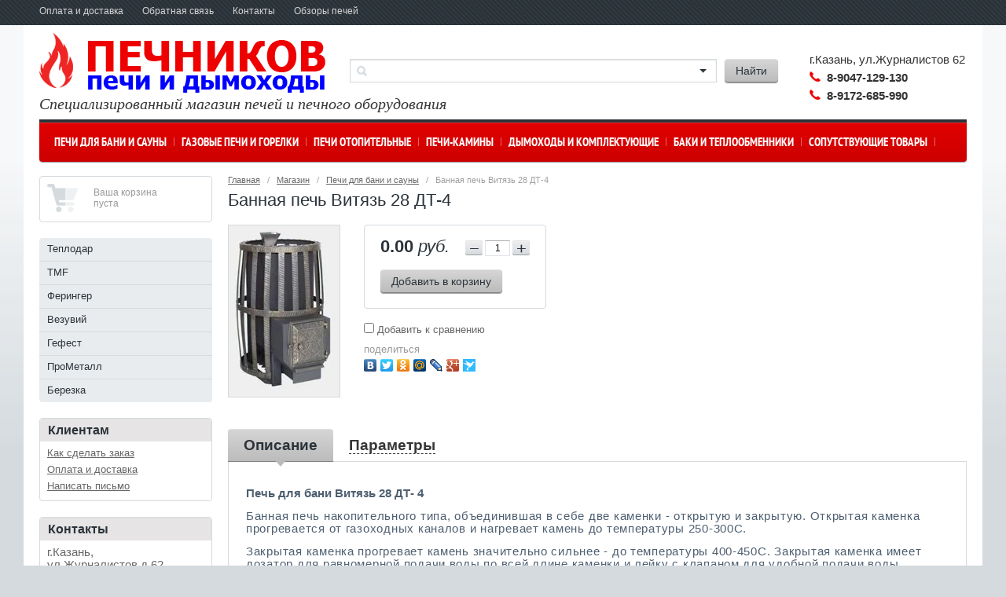

--- FILE ---
content_type: text/html; charset=utf-8
request_url: http://pechnikov-kzn.ru/magazin/product/bannaya-pech-vityaz-28-2
body_size: 11502
content:


<!DOCTYPE html>
<html lang="ru">
<head>
<meta name="robots" content="all"/>
<meta http-equiv="Content-Type" content="text/html; charset=UTF-8">
<!--[if IE]><meta http-equiv="X-UA-Compatible" content="IE=edge,chrome=1"><![endif]-->
<meta name="SKYPE_TOOLBAR" content="SKYPE_TOOLBAR_PARSER_COMPATIBLE" />
<title>Банная печь Витязь 28 ДТ-4</title>
<meta name="description" content="Банная печь Витязь 28 ДТ-4">
<meta name="keywords" content="Банная печь Витязь 28">
<meta name='wmail-verification' content='c1a13620c7238f2e' />
<link rel="stylesheet" href="/t/v526/images/css/styles.less.css">
<link rel="stylesheet" href="/g/css/styles_articles_tpl.css">

            <!-- 46b9544ffa2e5e73c3c971fe2ede35a5 -->
            <script src='/shared/s3/js/lang/ru.js'></script>
            <script src='/shared/s3/js/common.min.js'></script>
        <link rel='stylesheet' type='text/css' href='/shared/s3/css/calendar.css' /><link rel='stylesheet' type='text/css' href='/shared/highslide-4.1.13/highslide.min.css'/>
<script type='text/javascript' src='/shared/highslide-4.1.13/highslide-full.packed.js'></script>
<script type='text/javascript'>
hs.graphicsDir = '/shared/highslide-4.1.13/graphics/';
hs.outlineType = null;
hs.showCredits = false;
hs.lang={cssDirection:'ltr',loadingText:'Загрузка...',loadingTitle:'Кликните чтобы отменить',focusTitle:'Нажмите чтобы перенести вперёд',fullExpandTitle:'Увеличить',fullExpandText:'Полноэкранный',previousText:'Предыдущий',previousTitle:'Назад (стрелка влево)',nextText:'Далее',nextTitle:'Далее (стрелка вправо)',moveTitle:'Передвинуть',moveText:'Передвинуть',closeText:'Закрыть',closeTitle:'Закрыть (Esc)',resizeTitle:'Восстановить размер',playText:'Слайд-шоу',playTitle:'Слайд-шоу (пробел)',pauseText:'Пауза',pauseTitle:'Приостановить слайд-шоу (пробел)',number:'Изображение %1/%2',restoreTitle:'Нажмите чтобы посмотреть картинку, используйте мышь для перетаскивания. Используйте клавиши вперёд и назад'};</script>
<link rel="icon" href="/favicon.ico" type="image/x-icon">

<!--s3_require-->
<link rel="stylesheet" href="/g/basestyle/1.0.1/user/user.css" type="text/css"/>
<link rel="stylesheet" href="/g/basestyle/1.0.1/user/user.blue.css" type="text/css"/>
<script type="text/javascript" src="/g/basestyle/1.0.1/user/user.js" async></script>
<!--/s3_require-->

<link href="/g/shop2/shop2.css" rel="stylesheet" type="text/css" />
<link href="/g/shop2/comments/comments.less.css" rel="stylesheet" type="text/css" />
<link rel="stylesheet" type="text/css" href="/g/shop2/elements.less.css">

	<script type="text/javascript" src="/g/jquery/jquery-1.7.2.min.js" charset="utf-8"></script>


<script type="text/javascript" src="/g/shop2/shop2.packed.js"></script>
<script type="text/javascript" src="/g/printme.js" charset="utf-8"></script>
<script type="text/javascript" src="/g/no_cookies.js" charset="utf-8"></script>
<script type="text/javascript" src="/g/shop2v2/default/js/baron.min.js"></script>
<script type="text/javascript" src="/g/shop2/shop2custom.js" charset="utf-8"></script>
<script type="text/javascript" src="/g/shop2/disable.params.shop2.js" charset="utf-8"></script>
<script type="text/javascript">
	shopClient.uri = '/magazin';
	shopClient.mode = 'product';
        	shop2.apiHash = {"getPromoProducts":"0d658f93b548801f6436b05ac5edb8e1","cartAddItem":"56faf864a469efbb4a325ca0eff1cb33","getSearchMatches":"189e2feed25f98b1b4a2af2918b511f2","getFolderCustomFields":"07250cc22e1e673294ae046785ca2a5e","getProductListItem":"83cb5d22e6b820fa2493250c4527d845","cartRemoveItem":"1528441818c3d8dd6015e78471456cc0","cartUpdate":"e95a2d44836e6789a871775dcc7a477f","cartRemoveCoupon":"fa76559c3b6a5f80f00a92fb28e0e168","cartAddCoupon":"3b06667f0e37b436db6341afb2ebd567","deliveryCalc":"2e60dff18a74309da7ce29266d99472f","printOrder":"d220e8d5125541374b47434f6d8c61ad","cancelOrder":"ceea3fb7f5bdc4bb1156346e4adb8151","cancelOrderNotify":"f8368df629d52bc85fe2e47c0b43e7c7","repeatOrder":"92b0a713e7c7bf77da317f1e654de38a","paymentMethods":"c8cdc179777d76b0db952c0030908a28","compare":"f910b8971868361ddbfaa1669ce634d8"};
</script><link rel="stylesheet" href="/t/v526/images/css/shop.less.css">
<script src="/t/v526/images/js/jquery.mousewheel.js"></script>
<script src="/g/module/megaslider/js/megaslider.jquery.js" charset="utf-8"></script>
<script src="/t/v526/images/js/jcarousellite.min.js"></script>
<script src="/t/v526/images/js/main.js"></script>

<script>
$(function(){
     $.shop2fly();
});
</script>



<script>
$(function(){
     shopPopUp();
});
</script>

<!--[if lt IE 9]>
<script src="/g/libs/html5shiv//html5.js"></script>
<![endif]-->
</head>
<body>
<div id="wrapper">
		<div id="menu-header-wr">
		<div class="background-top"></div>
		<div class="menu-header">
						<ul>
								<li><a href="/oplata-i-dostavka">Оплата и доставка</a></li>
								<li><a href="/obratnaya-svyaz">Обратная связь</a></li>
								<li><a href="/kontakty">Контакты</a></li>
								<li><a href="/news">Обзоры печей</a></li>
							</ul>
					</div>
	</div>
		<div id="wrapper-in">
		<header id="header">
						<div class="block-user">
	<a class="name" href="/users/login"><span>Авторизация</span></a>
	<div class="block-user-open">
		<div class="block-arrow"></div>
				<form method="post" action="/users" id="shop2-login">
			<input type="hidden" name="mode" value="login">
			<label class="login" for="login">
				<span>Логин:</span><br>
				<input type="text" name="login" id="login">
			</label>
			<label class="pass" for="password">
				<span>Пароль:</span><br>
				<input type="password" id="password" name="password">
			</label>
			<div class="reg">
				<a href="/users/register">Регистрация</a>
			</div>
			<div  class="forgot">
				<a href="/users/forgot_password">Забыли пароль?</a>
			</div>
			<input type="submit" class="site-btn" value="Вход">
		<re-captcha data-captcha="recaptcha"
     data-name="captcha"
     data-sitekey="6LddAuIZAAAAAAuuCT_s37EF11beyoreUVbJlVZM"
     data-lang="ru"
     data-rsize="invisible"
     data-type="image"
     data-theme="light"></re-captcha></form>
			</div>
</div>						<div class="company">
								<div class="logo">
					<a href="http://pechnikov-kzn.ru"><img src="/thumb/2/IxvqNJae70f3mH-5BK1Q6Q/365c76/d/logo.png" alt="" /></a>
				                       <div class="slogan">Специализированный магазин печей и печного оборудования</div>  
                                </div>
				                               
							</div>
						<div class="phone">
				<div class="name"></div>
				<div class="body"><div><span style="font-size:11pt;"><span data-mega-font-name="arial" style="font-family:Arial,Helvetica,sans-serif;">г.Казань, ул.Журналистов 62</span></span></div>

<p><span style="font-size:11pt;"><img alt="tel-pic" height="13" src="/thumb/2/kmd9sy9mzTdciGlFsLQokA/r/d/tel-pic.png" style="border-width: 0;" width="14" />&nbsp; <strong>8-9047-129-130</strong><br />
<img alt="tel-pic" height="13" src="/thumb/2/kmd9sy9mzTdciGlFsLQokA/r/d/tel-pic.png" style="border-width: 0;" width="14" />&nbsp; <strong>8-9172-685-990</strong></span></p></div>
			</div>
						<div class="search-container">
				<form action="/search">
					<div class="search-text"><input type="text"></div>
					<input type="submit" class="site-btn" name="search-btn" value="Найти">
				<re-captcha data-captcha="recaptcha"
     data-name="captcha"
     data-sitekey="6LddAuIZAAAAAAuuCT_s37EF11beyoreUVbJlVZM"
     data-lang="ru"
     data-rsize="invisible"
     data-type="image"
     data-theme="light"></re-captcha></form>
				<div class="search-shop">
	<div class="dropdown-search-btn"><span>&nbsp;</span></div>
	<div class="shop-search-name">Поиск по товарам<div class="patch">&nbsp;</div></div>
	<form class="dropdown-search" method="get" name="shop2_search" action="/magazin/search" enctype="multipart/form-data"> 
		<div class="field">
			<label>Цена:</label><br>
			<input type="text" class="from" name="s[price][0]" value="" placeholder="от"><input type="text" class="to" name="s[price][1]" value="" placeholder="до">
		</div>

		<div class="field">
			<label for="s[name]">Название:</label><br>
			<input type="text" id="s[name]" name="s[name]" value="">
		</div>

		
		<div class="field"><label for="s[folder_id]">Выберите категорию:</label><br><select id="s[folder_id]" name="s[folder_id]" onchange="shopClient.Search.getFolderParams(this, '07250cc22e1e673294ae046785ca2a5e', 773971)"><option value="" >Все</option><option value="836413421" > Печи для бани и сауны</option><option value="836413621" >&raquo; Теплодар </option><option value="836413821" >&raquo; TMF</option><option value="73242211" >&raquo; Ферингер</option><option value="111035611" >&raquo; Везувий</option><option value="130312811" >&raquo; Гефест</option><option value="52860902" >&raquo; ПроМеталл</option><option value="195832102" >&raquo; Березка</option><option value="836414221" > Газовые печи и горелки</option><option value="842584621" >&raquo; Газовые печи</option><option value="836414421" >&raquo;&raquo; Теплодар</option><option value="836414621" >&raquo;&raquo; TMF</option><option value="109273011" >&raquo;&raquo; RST ТУЙМАЗЫ</option><option value="842585021" >&raquo; Газовые горелки</option><option value="842585621" >&raquo;&raquo; Теплодар</option><option value="842586021" >&raquo;&raquo; Термофор</option><option value="109274811" >&raquo;&raquo; RST ТУЙМАЗЫ</option><option value="836414821" > Печи отопительные</option><option value="836415021" >&raquo; Теплодар</option><option value="836415221" >&raquo; TMF</option><option value="111040811" >&raquo; Везувий</option><option value="56839502" >&raquo; ПроМеталл</option><option value="836415621" > Печи-камины</option><option value="836415821" >&raquo; Теплодар</option><option value="836416221" >&raquo; Термофор</option><option value="836416421" >&raquo; GUCA</option><option value="836416621" > Дымоходы и комплектующие</option><option value="836416821" >&raquo; Одностенные  дымоходы</option><option value="836419621" >&raquo; Двустенные дымоходы</option><option value="836420021" >&raquo; Комплектующие</option><option value="836420221" > Баки и теплообменники</option><option value="836420421" >&raquo; Баки </option><option value="836420821" >&raquo; Теплообменники</option><option value="836421021" > Сопутствующие товары</option></select></div><div id="shop2_search_custom_fields"></div>
		
		<div class="field"><label for="s[vendor_id]">Производитель:</label><br><select name="s[vendor_id]" id="s[vendor_id]"><option value="">Все</option><option value="100524421" >CRAFT</option><option value="100524021" >FERRUM</option><option value="39462900" >Grill'D</option><option value="29139011" >RST ТУЙМАЗЫ</option><option value="100196821" >TMF</option><option value="39565500" >Березка</option><option value="12857702" >Варвара</option><option value="21981611" >Везувий</option><option value="31947411" >Гефест</option><option value="12857902" >ПроМеталл</option><option value="12856702" >Протопи</option><option value="100197021" >Теплодар</option><option value="21981011" >УМК</option><option value="26103611" >Ферингер</option></select></div>
		<div class="field">
			<label for="s[new]">Новинка:</label><br>
			<select name="s[new]" id="s[new]">
				<option value="">Все</option>
				<option value="0">нет</option>
				<option value="1">да</option>
			</select>
		</div>

		<div class="field">
			<label for="7">Спецпредложение:</label><br>
			<select name="s[special]" id="s[special]">
				<option value="">Все</option>
				<option value="0">нет</option>
				<option value="1">да</option>
			</select>
		</div>

		<div class="field">
			<label for="s[products_per_page]">Результатов на странице:</label><br>
			<select name="s[products_per_page]" id="s[products_per_page]">
			  			  			  			  <option value="5">5</option>
			  			  			  <option value="20">20</option>
			  			  			  <option value="35">35</option>
			  			  			  <option value="50">50</option>
			  			  			  <option value="65">65</option>
			  			  			  <option value="80">80</option>
			  			  			  <option value="95">95</option>
			  			</select>
		</div>

		
		<div class="submit">
			<input type="submit" value="Найти" class="site-btn">
		</div>
	<re-captcha data-captcha="recaptcha"
     data-name="captcha"
     data-sitekey="6LddAuIZAAAAAAuuCT_s37EF11beyoreUVbJlVZM"
     data-lang="ru"
     data-rsize="invisible"
     data-type="image"
     data-theme="light"></re-captcha></form>
</div>          	</div>
			<div class="clear-fix"></div>

		</header><!-- #header-->
					<nav class="menu-top-wrap">
		<ul id="menu-top" class="categories">																								<li><a href="/magazin/folder/pechi-dlya-bani-i-sauny">Печи для бани и сауны</a>
																									<ul>
																									<li><a href="/magazin/folder/teplodar">Теплодар </a>
																										</li>
																												<li><a href="/magazin/folder/termofor">TMF</a>
																										</li>
																												<li><a href="/magazin/folder/feringer">Ферингер</a>
																										</li>
																												<li><a href="/magazin/folder/vezuviy">Везувий</a>
																										</li>
																												<li><a href="/magazin/folder/gefest">Гефест</a>
																										</li>
																												<li><a href="/magazin/folder/prometall">ПроМеталл</a>
																										</li>
																												<li><a href="/magazin/folder/berezka-1">Березка</a>
																										</li>
							</ul>
			</li>
																											<li><a href="/magazin/folder/gazovye-pechi-i-gorelki">Газовые печи и горелки</a>
																									<ul>
																									<li><a href="/magazin/folder/gazovye-pechi">Газовые печи</a>
																									<ul>
																									<li><a href="/magazin/folder/teplodar-1">Теплодар</a>
																										</li>
																												<li><a href="/magazin/folder/termofor-1">TMF</a>
																										</li>
																												<li><a href="/magazin/folder/rst-tuymazy">RST ТУЙМАЗЫ</a>
																										</li>
							</ul>
			</li>
																											<li><a href="/magazin/folder/gazovye-gorelki">Газовые горелки</a>
																									<ul>
																									<li><a href="/magazin/folder/teplodar-4">Теплодар</a>
																										</li>
																												<li><a href="/magazin/folder/termofor-4">Термофор</a>
																										</li>
																												<li><a href="/magazin/folder/rst-tuymazy-1">RST ТУЙМАЗЫ</a>
																										</li>
							</ul>
			</li>
						</ul>
			</li>
																											<li><a href="/magazin/folder/pechi-otopitelnye">Печи отопительные</a>
																									<ul>
																									<li><a href="/magazin/folder/teplodar-2">Теплодар</a>
																										</li>
																												<li><a href="/magazin/folder/termofor-2">TMF</a>
																										</li>
																												<li><a href="/magazin/folder/vezuviy-1">Везувий</a>
																										</li>
																												<li><a href="/magazin/folder/prometall-1">ПроМеталл</a>
																										</li>
							</ul>
			</li>
																											<li><a href="/magazin/folder/pechi-kaminy">Печи-камины</a>
																									<ul>
																									<li><a href="/magazin/folder/teplodar-3">Теплодар</a>
																										</li>
																												<li><a href="/magazin/folder/termofor-3">Термофор</a>
																										</li>
																												<li><a href="/magazin/folder/guca">GUCA</a>
																										</li>
							</ul>
			</li>
																											<li><a href="/magazin/folder/dymohody-i-komplektuyuschie">Дымоходы и комплектующие</a>
																									<ul>
																									<li><a href="/magazin/folder/odnostennye-d115h200">Одностенные  дымоходы</a>
																										</li>
																												<li><a href="/magazin/folder/dvustennye-d115h200">Двустенные дымоходы</a>
																										</li>
																												<li><a href="/magazin/folder/komplektuyuschie">Комплектующие</a>
																										</li>
							</ul>
			</li>
																											<li><a href="/magazin/folder/baki-i-teploobmenniki">Баки и теплообменники</a>
																									<ul>
																									<li><a href="/magazin/folder/baki-samovarnogo-tipa">Баки </a>
																										</li>
																												<li><a href="/magazin/folder/teploobmenniki">Теплообменники</a>
																										</li>
							</ul>
			</li>
																											<li><a href="/magazin/folder/soputstvuyuschie-tovary">Сопутствующие товары</a>
																			</li>
		</ul>
			</nav>
				<div id="middle" class="side-left">
			<div id="container">
				<div id="content">
    									
<div class="site-path" data-url="/magazin"><a href="/">Главная</a>   /   <a href="/magazin">Магазин</a>   /   <a href="/magazin/folder/pechi-dlya-bani-i-sauny">Печи для бани и сауны</a>   /   Банная печь Витязь 28 ДТ-4</div>					<h1 class="page-name">Банная печь Витязь 28 ДТ-4</h1>


<script type="text/javascript">
    if ( typeof jQuery == "undefined") {
        document.write('<' + 'script type="text/javascript" charset="utf-8" ' + 'src="/shared/s3/js/jquery-1.7.2.min.js"' + '><' + '/script>');
    }
</script>



<script type="text/javascript">
//<![CDATA[
    shop2.product.init({
    'refs'    : {"1872838302":{"massa_pechi_kg":{"184685702":["2432033502"]},"ob_em_parilnogo_pomescheniya_kub":{"83098611":["2432033502"]},"diametr_dymohoda_mm":{"906601021":["2432033502"]},"gabaritnye_razmery_pechi_vhshhg_":{"184685902":["2432033502"]},"vnutrennyaya_kamenka":{"819805221":["2432033502"]}}},
    'apiHash' : {"getPromoProducts":"0d658f93b548801f6436b05ac5edb8e1","cartAddItem":"56faf864a469efbb4a325ca0eff1cb33","getSearchMatches":"189e2feed25f98b1b4a2af2918b511f2","getFolderCustomFields":"07250cc22e1e673294ae046785ca2a5e","getProductListItem":"83cb5d22e6b820fa2493250c4527d845","cartRemoveItem":"1528441818c3d8dd6015e78471456cc0","cartUpdate":"e95a2d44836e6789a871775dcc7a477f","cartRemoveCoupon":"fa76559c3b6a5f80f00a92fb28e0e168","cartAddCoupon":"3b06667f0e37b436db6341afb2ebd567","deliveryCalc":"2e60dff18a74309da7ce29266d99472f","printOrder":"d220e8d5125541374b47434f6d8c61ad","cancelOrder":"ceea3fb7f5bdc4bb1156346e4adb8151","cancelOrderNotify":"f8368df629d52bc85fe2e47c0b43e7c7","repeatOrder":"92b0a713e7c7bf77da317f1e654de38a","paymentMethods":"c8cdc179777d76b0db952c0030908a28","compare":"f910b8971868361ddbfaa1669ce634d8"},
    'verId'   : 773971
});
// ]]>
</script>


   
        
                                                     
                
<form class="shop-product shop2-product-item" method="post" action="/magazin?mode=cart&action=add" accept-charset="utf-8" onsubmit="shopClient.addItem(this, '56faf864a469efbb4a325ca0eff1cb33', '773971', this.kind_id.value, this.amount.value, this.elements.submit, 'shop2-cart-preview'); return false;">
    <input type="hidden" name="kind_id" value="2432033502"/>
    <input type="hidden" name="product_id" value="1872838302"/>
    <input type="hidden" name="meta" value='{&quot;massa_pechi_kg&quot;:&quot;184685702&quot;,&quot;ob_em_parilnogo_pomescheniya_kub&quot;:&quot;83098611&quot;,&quot;diametr_dymohoda_mm&quot;:&quot;906601021&quot;,&quot;gabaritnye_razmery_pechi_vhshhg_&quot;:&quot;184685902&quot;,&quot;vnutrennyaya_kamenka&quot;:&quot;819805221&quot;}'/>
    <div class="product-left">
        <div class="product-pic" style="line-height:218px;">
                        <a href="/d/vityaz_28_dt_4.jpg" class="highslide" onclick="return hs.expand(this, {slideshowGroup: 'product'})">
                <img id="shop2-product-image" src="/thumb/2/A7rl9FYHg3tUQnzRHrej3g/218r218/d/vityaz_28_dt_4.jpg" alt="Банная печь Витязь 28 ДТ-4" border="0">
            </a>
                                </div>
    </div>

    
        <script type="text/javascript">
            hs.align = 'center';
            hs.transitions = ['expand', 'crossfade'];
            hs.outlineType = 'rounded-white';
            hs.fadeInOut = true;
            hs.dimmingOpacity = 0.75; 

            hs.addSlideshow({
                slideshowGroup: 'product',
                interval: 5000,
                repeat: false,
                useControls: true,
                fixedControls: 'fit',
                overlayOptions: {
                    opacity: .75,
                    position: 'bottom center',
                    hideOnMouseOut: true
                }
            });
        </script>
    


    <div class="product-right">
        <div class="form-add">
            <div class="form-add-in">
                <div class="product-price">
                                      <div class="price-current"><strong>0.00</strong><span> руб.</span></div>
                </div>
                <div class="product-amount">
                    <span class="amount-minus p-minus">&minus;</span><input type="text" name="amount" maxlength="3" value="1"><span class="amount-plus p-plus">&plus;</span>
                </div>
            </div>
          <input type="submit" class="site-btn" name="submit" value="Добавить в корзину">

        </div>


			<div class="product-compare">
			<label>
				<input type="checkbox" value="2432033502"/>
				Добавить к сравнению
			</label>
		</div>
		

            <script type="text/javascript" charset="utf-8" src="http://yandex.st/share/share.js"></script>
            <div class="yashare">
                <div class="yashare-header">поделиться</div>
                <div class="yashare-auto-init" data-yashareL10n="ru" data-yashareType="none" data-yashareQuickServices="yaru,vkontakte,facebook,twitter,odnoklassniki,moimir,lj,friendfeed,moikrug,gplus,surfingbird"></div>
            </div>
            
    </div>
<re-captcha data-captcha="recaptcha"
     data-name="captcha"
     data-sitekey="6LddAuIZAAAAAAuuCT_s37EF11beyoreUVbJlVZM"
     data-lang="ru"
     data-rsize="invisible"
     data-type="image"
     data-theme="light"></re-captcha></form>


<div class="shop2-product-data">
    <ul class="shop2-product-tabs">
                    <li>
                <a href="#tabs-1"><span>Описание</span></a>
            </li>
        
                    <li>
                <a href="#tabs-2"><span>Параметры</span></a>
            </li>
        
        
                    </ul>


<div class="shop2-product-desc">
<div class="desc-area" id="tabs-1"><p><span style="font-size:11pt;"><span style="color:#4e5f70;"><strong><span data-mega-font-name="arial" style="font-family:Arial,Helvetica,sans-serif;">Печь для бани Витязь 28 ДТ- 4</span></strong></span></span></p>

<p><span style="font-size:11pt;"><span style="color:#4e5f70;"><span data-mega-font-name="arial" style="font-family:Arial,Helvetica,sans-serif;"><span style="line-height:107%"><span style="letter-spacing:.55pt">Банная печь накопительного типа, объединившая в себе две каменки - открытую и закрытую. Открытая каменка прогревается от газоходных каналов и нагревает камень до температуры 250-300С. </span></span></span></span></span></p>

<p><span style="font-size:11pt;"><span style="color:#4e5f70;"><span data-mega-font-name="arial" style="font-family:Arial,Helvetica,sans-serif;"><span style="line-height:107%"><span style="letter-spacing:.55pt">Закрытая каменка прогревает камень значительно сильнее - до температуры 400-450С. Закрытая каменка имеет дозатор для равномерной подачи воды по всей длине каменки и лейку с клапаном для удобной подачи воды непосредственно в закрытую каменку. Подача воды в закрытую каменку через систему дозатора более эффективна, так как в этом случае происходит более сильный перегрев пара, он проходит через всю каменку и выходит через специальные отверстия, расположенные на противоположной стороне печи.Поддавать в закрытую каменку так же можно через дверку, расположенную сзади корпуса печи.</span></span></span></span></span></p>

<p><span style="font-size:11pt;"><span style="color:#4e5f70;"><span data-mega-font-name="arial" style="font-family:Arial,Helvetica,sans-serif;"><span style="line-height:107%"><span style="letter-spacing:.55pt">Топка печи изготовлена из стали повышенной прочности марки 09Г2С (ГОСТ 19281-2014) толщиной 6-8 мм, которая значительно увеличивает срок службы печи.</span></span></span></span></span></p>

<p><span style="font-size:11pt;"><span style="color:#4e5f70;"><span data-mega-font-name="arial" style="font-family:Arial,Helvetica,sans-serif;">Время нагрева парильного помещения до 100 градусов 60-90 минут.</span></span></span></p><div class="clear-fix"></div></div><div class="desc-area shop2-product-item-params" id="tabs-2"><table class="shop2-product-params-list" border="0" cellspacing="0" cellpadding="0"><tr class="even"><th>Масса&nbsp;печи,&nbsp;кг&nbsp;&nbsp;</th><td>160</td></tr><tr class="add"><th>Объем&nbsp;парильного&nbsp;помещения,&nbsp;куб.м</th><td>до 35</td></tr><tr class="even"><th>Диаметр&nbsp;дымохода,&nbsp;мм</th><td>150</td></tr><tr class="add"><th>Габаритные&nbsp;размеры&nbsp;печи&nbsp;(ВхШхГ),&nbsp;мм&nbsp;&nbsp;&nbsp;</th><td>1050х650х920</td></tr><tr class="even"><th>Внутренняя&nbsp;каменка</th><td>да</td></tr></table><div class="clear-fix"></div></div>
</div>
</div><div class="shop-tags">
  <span>теги</span>:
    		<a href="/magazin/tag/bannaya-pech-pech-vityaz-berezka">банная печь печь витязь березка</a>	</div>


<br />
<a rel="nofollow" class="site-btn" href="javascript:history.go(-1)"><span>Назад</span></a>

     <div class="vendors-wrap">
      <div class="vendors-title">Наши производители</div>
      <ul class="vendors_shared">
               <li><a href="/magazin/vendor/craft" alt=""/><img src="/thumb/2/7ebtY5Zr0jzeBWD7pkx95Q/80r80/d/%D0%BB%D0%BE%D0%B3%D0%BE6.png" alt=""/>CRAFT</a></li>
               <li><a href="/magazin/vendor/ferrum" alt=""/><img src="/thumb/2/BMECyNZp8_tPewY2y8uB8A/80r80/d/%D0%BB%D0%BE%D0%B3%D0%BE5.png" alt=""/>FERRUM</a></li>
               <li><a href="/magazin/vendor/grilld" alt=""/><img src="/thumb/2/OWylM9UiK9Dq-IkqK1L8Fw/80r80/d/grild_proizv.png" alt=""/>Grill'D</a></li>
               <li><a href="/magazin/vendor/rst-tuymazy-1" alt=""/><img src="/thumb/2/xZ9Y1WnW94XBjsnJYqrfRg/80r80/d/i.jpg" alt=""/>RST ТУЙМАЗЫ</a></li>
               <li><a href="/magazin/vendor/100196821" alt=""/><img src="/thumb/2/yD3LSM0AkRSJywdtQOL7UQ/80r80/d/tmf.png" alt=""/>TMF</a></li>
               <li><a href="/magazin/vendor/berezka" alt=""/><img src="/thumb/2/kgN1TvYUL_ussiqSzSwSgQ/80r80/d/berezka.png" alt=""/>Березка</a></li>
               <li><a href="/magazin/vendor/varvara" alt=""/><img src="/thumb/2/t584EihuhfOKew8bUKkFiw/80r80/d/log_varvara.png" alt=""/>Варвара</a></li>
               <li><a href="/magazin/vendor/vezuviy" alt=""/><img src="/thumb/2/26Bt8yK0fC1m-p4pLDn2HA/80r80/d/%D0%B2%D0%B5%D0%B7%D1%83%D0%B2%D0%B8%D0%B9_1.jpg" alt=""/>Везувий</a></li>
               <li><a href="/magazin/vendor/gefest" alt=""/><img src="/thumb/2/FvfysMWpxHLhpH4-YfLr3g/80r80/d/log_gefest.png" alt=""/>Гефест</a></li>
               <li><a href="/magazin/vendor/prometall" alt=""/><img src="/thumb/2/eZ0oK60LXamXk8Hj3I2XPg/80r80/d/log_prometall.jpg" alt=""/>ПроМеталл</a></li>
               <li><a href="/magazin/vendor/protopi" alt=""/><img src="/thumb/2/SJiPqGCqzdiEN-sedbjGhQ/80r80/d/log_protopi.png" alt=""/>Протопи</a></li>
               <li><a href="/magazin/vendor/100197021" alt=""/><img src="/thumb/2/YhNwhWPKbQdM4e6jjyNCEQ/80r80/d/0000030356__4qsp9RSz.gif" alt=""/>Теплодар</a></li>
               <li><a href="/magazin/vendor/umk" alt=""/><img src="/thumb/2/4xlj8NcWN0mLnizOxfhdFw/80r80/d/%D0%A3%D0%9C%D0%9A.jpg" alt=""/>УМК</a></li>
               <li><a href="/magazin/vendor/feringer" alt=""/><img src="/thumb/2/s_51B7QK9Twh0uhsnupWXg/80r80/d/logo_square_250_1.png" alt=""/>Ферингер</a></li>
            <div class="clear-float"></div>
      </ul>
      </div>    
    
</div><!-- #content-->
			</div><!-- #container-->
			<aside id="side-left">
				   
<div id="shop2-cart-preview" class="basket-emty">
  <div class="total"><a href="/magazin/cart">Ваша корзина:</a> <span id="cart_total_amount">0</span></div>
  <div class="amount"><strong><span id="cart_total">0.00</span></strong>&nbsp;руб.</div>
  <div class="empty">Ваша корзина пуста</div>
</div>                <ul class="categories-sublvl"><li><a href="/magazin/folder/teplodar" >Теплодар </a></li><li><a href="/magazin/folder/termofor" >TMF</a></li><li><a href="/magazin/folder/feringer" >Ферингер</a></li><li><a href="/magazin/folder/vezuviy" >Везувий</a></li><li><a href="/magazin/folder/gefest" >Гефест</a></li><li><a href="/magazin/folder/prometall" >ПроМеталл</a></li><li class="opened active"><a href="/magazin/folder/berezka-1" >Березка</a></li></ul>                
												<div class="menu-left">
					<div class="name">Клиентам</div>
					<ul><li><a href="/kak-sdelat-zakaz" >Как сделать заказ</a></li><li><a href="/oplata-i-dostavka-1" >Оплата и доставка</a></li><li><a href="/napisat-pismo" >Написать письмо</a></li></ul>				</div>
				
								<div class="block-contacts">
                    <div class="name">Контакты</div>					<div class="body">
                      <div class="text"><p><span style="font-size: 11pt;">г.Казань, ул.Журналистов&nbsp;д.62&nbsp; </span></p>

<p><span style="font-size: 11pt;">ТЦ&nbsp;&quot;Уницентр&quot; </span><strong style="font-size: 11pt;">магазин&nbsp;</strong><span style="font-size: 11pt;">ПЕЧНИКОВ</span></p>

<table border="0" style="width: 192px; height: 31px;">
	<tbody>
		<tr>
			<td><strong>&nbsp;&nbsp;<img alt="tel-pic2" height="21" src="/thumb/2/pp77qrzrQfKO9sTLxntVJw/r/d/tel-pic2.png" style="border-width: 0;" width="22" />&nbsp;</strong></td>
			<td>
			<p><strong>8 (917) 268-59-90<br />
			8 (904) 712-91-30</strong></p>
			</td>
		</tr>
	</tbody>
</table></div>											</div>
				</div>
				
			<script type="text/javascript" src="/g/templates/solutions/all/form/gr-form.js"></script>                            
                            <style type="text/css">
                              .gr-form {
                                margin:20px 0;
                              }
                            </style>

							</aside><!-- #side-left -->
		</div><!-- #middle-->
				<div class="nav-bot">
			<ul>																																<li><div class="name"><a href="/magazin/folder/pechi-dlya-bani-i-sauny">Печи для бани и сауны</a></div>
																																<ul>
																																	<li><a href="/magazin/folder/teplodar">Теплодар </a>
																																	</li>
																																					<li><a href="/magazin/folder/termofor">TMF</a>
																																	</li>
																																					<li><a href="/magazin/folder/feringer">Ферингер</a>
																																	</li>
																																					<li><a href="/magazin/folder/vezuviy">Везувий</a>
																																	</li>
																																					<li><a href="/magazin/folder/gefest">Гефест</a>
																																	</li>
																																					<li><a href="/magazin/folder/prometall">ПроМеталл</a>
																																	</li>
																																					<li><a href="/magazin/folder/berezka-1">Березка</a>
																																	</li>
									</ul>
				</li>
																																				<li><div class="name"><a href="/magazin/folder/gazovye-pechi-i-gorelki">Газовые печи и горелки</a></div>
																																<ul>
																																	<li><a href="/magazin/folder/gazovye-pechi">Газовые печи</a>
																																<ul>
																																	<li><a href="/magazin/folder/teplodar-1">Теплодар</a>
																																	</li>
																																					<li><a href="/magazin/folder/termofor-1">TMF</a>
																																	</li>
																																					<li><a href="/magazin/folder/rst-tuymazy">RST ТУЙМАЗЫ</a>
																																	</li>
									</ul>
				</li>
																																				<li><a href="/magazin/folder/gazovye-gorelki">Газовые горелки</a>
																																<ul>
																																	<li><a href="/magazin/folder/teplodar-4">Теплодар</a>
																																	</li>
																																					<li><a href="/magazin/folder/termofor-4">Термофор</a>
																																	</li>
																																					<li><a href="/magazin/folder/rst-tuymazy-1">RST ТУЙМАЗЫ</a>
																																	</li>
									</ul>
				</li>
								</ul>
				</li>
																																				<li><div class="name"><a href="/magazin/folder/pechi-otopitelnye">Печи отопительные</a></div>
																																<ul>
																																	<li><a href="/magazin/folder/teplodar-2">Теплодар</a>
																																	</li>
																																					<li><a href="/magazin/folder/termofor-2">TMF</a>
																																	</li>
																																					<li><a href="/magazin/folder/vezuviy-1">Везувий</a>
																																	</li>
																																					<li><a href="/magazin/folder/prometall-1">ПроМеталл</a>
																																	</li>
									</ul>
				</li>
																																				<li><div class="name"><a href="/magazin/folder/pechi-kaminy">Печи-камины</a></div>
																																<ul>
																																	<li><a href="/magazin/folder/teplodar-3">Теплодар</a>
																																	</li>
																																					<li><a href="/magazin/folder/termofor-3">Термофор</a>
																																	</li>
																																					<li><a href="/magazin/folder/guca">GUCA</a>
																																	</li>
									</ul>
				</li>
																																				<li><div class="name"><a href="/magazin/folder/dymohody-i-komplektuyuschie">Дымоходы и комплектующие</a></div>
																																<ul>
																																	<li><a href="/magazin/folder/odnostennye-d115h200">Одностенные  дымоходы</a>
																																	</li>
																																					<li><a href="/magazin/folder/dvustennye-d115h200">Двустенные дымоходы</a>
																																	</li>
																																					<li><a href="/magazin/folder/komplektuyuschie">Комплектующие</a>
																																	</li>
									</ul>
				</li>
																																				<li><div class="name"><a href="/magazin/folder/baki-i-teploobmenniki">Баки и теплообменники</a></div>
																																<ul>
																																	<li><a href="/magazin/folder/baki-samovarnogo-tipa">Баки </a>
																																	</li>
																																					<li><a href="/magazin/folder/teploobmenniki">Теплообменники</a>
																																	</li>
									</ul>
				</li>
																																				<li><div class="name"><a href="/magazin/folder/soputstvuyuschie-tovary">Сопутствующие товары</a></div>
																								</li>
			</ul>
					</div>
			</div>
	<div class="clear-footer"></div>
</div><!-- #wrapper -->
<div class="footer-wrapper">
	<footer id="footer">
		<div class="site-name">
									Copyright &copy; 2014 - 2026<br/>
		</div>
		<div class="site-copiryght"><span style='font-size:14px;' class='copyright'><!--noindex--><span style="text-decoration:underline; cursor: pointer;" onclick="javascript:window.open('https://megagr'+'oup.ru/?utm_referrer='+location.hostname)" class="copyright">Создание сайтов</span> в студии Мегагрупп<!--/noindex--></span></div>
				<div class="site-counters">
			
<!--__INFO2026-01-21 00:38:37INFO__-->

		</div>
			</footer><!-- #footer -->
</div>
<!--764-->

<!-- assets.bottom -->
<!-- </noscript></script></style> -->
<script src="/my/s3/js/site.min.js?1768978399" ></script>
<script src="/my/s3/js/site/defender.min.js?1768978399" ></script>
<script src="https://cp.onicon.ru/loader/5412b68d72d22c8f29000025.js" data-auto async></script>
<script >/*<![CDATA[*/
var megacounter_key="098328caca61a9ca2f59bee3193eef00";
(function(d){
    var s = d.createElement("script");
    s.src = "//counter.megagroup.ru/loader.js?"+new Date().getTime();
    s.async = true;
    d.getElementsByTagName("head")[0].appendChild(s);
})(document);
/*]]>*/</script>
<script >/*<![CDATA[*/
$ite.start({"sid":770608,"vid":773971,"aid":871279,"stid":4,"cp":21,"active":true,"domain":"pechnikov-kzn.ru","lang":"ru","trusted":false,"debug":false,"captcha":3});
/*]]>*/</script>
<!-- /assets.bottom -->
</body>
</html>

--- FILE ---
content_type: text/css
request_url: http://pechnikov-kzn.ru/t/v526/images/css/shop.less.css
body_size: 6087
content:
@charset "utf-8";
.hide { display:none; }
.show { display:block; }
.invisible { visibility:hidden; }
.visible { visibility:visible; }
.reset-indents {
  padding:0;
  margin:0;
}
.reset-font {
  line-height:0;
  font-size:0;
}
.reset-border {
  border:none;
  outline:none;
}
.wrap {
  text-wrap:wrap;
  white-space:-moz-pre-wrap;
  white-space:pre-wrap;
  word-wrap:break-word;
}
.pie { behavior:url(/g/libs/pie/20b1/pie.htc); }
.pie-fix { position:relative; }
.clear-list {
  margin:0;
  padding:0;
  list-style:none;
}
.clear-fix:before, .clear-fix:after {
  display:table;
  line-height:0;
  font-size:0;
  content:"";
}
.clear-fix:after { clear:both; }
.thumb, .YMaps, .ymaps-map { color:#000; }
.table0, .table1, .table2 { border-collapse:collapse; }
.table0 td, .table1 td, .table2 td { padding:0.5em; }
.table1, .table2 { border:1px solid #afafaf; }
.table1 td, .table1 th, .table2 td, .table2 th { border:1px solid #afafaf; }
.table2 th {
  padding:0.5em;
  color:#fff;
  background:#f00;
}
.site-btn {
  font-size:14px;
  color:#fff;
  -moz-background-clip:padding-box;
  -webkit-background-clip:padding-box;
  background-clip:padding-box;
  -khtml-border-radius:4px;
  -webkit-border-radius:4px;
  -moz-border-radius:4px;
  border-radius:4px;
  -webkit-box-shadow:0 1px 1px rgba(0,0,0,.4), inset 0 -1px 0 rgba(0,0,0,.3), inset 0 1px 0 rgba(255,255,255,.3);
  -moz-box-shadow:0 1px 1px rgba(0,0,0,.4), inset 0 -1px 0 rgba(0,0,0,.3), inset 0 1px 0 rgba(255,255,255,.3);
  box-shadow:0 1px 1px rgba(0,0,0,.4), inset 0 -1px 0 rgba(0,0,0,.3), inset 0 1px 0 rgba(255,255,255,.3);
  background-image:-webkit-gradient(linear,left top, left bottom,color-stop(-140%,#fffbfb),color-stop(100%,#bbbbbb));
  background-image:-o-linear-gradient(top,#fffbfb -140%,#bbbbbb 100%);
  background-image:-moz-linear-gradient(top,#fffbfb -140%,#bbbbbb 100%);
  background-image:-webkit-linear-gradient(top,#fffbfb -140%,#bbbbbb 100%);
  background-image:-ms-linear-gradient(top,#fffbfb -140%,#bbbbbb 100%);
  background-image:linear-gradient(to bottom,#fffbfb -140%,#bbbbbb 100%);
  -pie-background:linear-gradient(to bottom,#fffbfb -140%,#bbbbbb 100%);
  behavior:url(/g/libs/pie/20b1/pie.htc);
  position:relative;
}
.site-btn:hover {
  background-image:-webkit-gradient(linear,left top, left bottom,color-stop(-140%,#ffeded),color-stop(100%,#cfcfcf));
  background-image:-o-linear-gradient(top,#ffeded -140%,#cfcfcf 100%);
  background-image:-moz-linear-gradient(top,#ffeded -140%,#cfcfcf 100%);
  background-image:-webkit-linear-gradient(top,#ffeded -140%,#cfcfcf 100%);
  background-image:-ms-linear-gradient(top,#ffeded -140%,#cfcfcf 100%);
  background-image:linear-gradient(to bottom,#ffeded -140%,#cfcfcf 100%);
  -pie-background:linear-gradient(to bottom,#ffeded -140%,#cfcfcf 100%);
  -webkit-box-shadow:inset 0 -1px 0 rgba(0,0,0,.3), inset 0 1px 0 rgba(255,255,255,.3);
  -moz-box-shadow:inset 0 -1px 0 rgba(0,0,0,.3), inset 0 1px 0 rgba(255,255,255,.3);
  box-shadow:inset 0 -1px 0 rgba(0,0,0,.3), inset 0 1px 0 rgba(255,255,255,.3);
}
.site-btn:active {
  background-image:-webkit-gradient(linear,left bottom, left top,color-stop(-140%,#ffeded),color-stop(100%,#bbbbbb));
  background-image:-o-linear-gradient(bottom,#ffeded -140%,#bbbbbb 100%);
  background-image:-moz-linear-gradient(bottom,#ffeded -140%,#bbbbbb 100%);
  background-image:-webkit-linear-gradient(bottom,#ffeded -140%,#bbbbbb 100%);
  background-image:-ms-linear-gradient(bottom,#ffeded -140%,#bbbbbb 100%);
  background-image:linear-gradient(to top,#ffeded -140%,#bbbbbb 100%);
  -pie-background:linear-gradient(to top,#ffeded -140%,#bbbbbb 100%);
  -webkit-box-shadow:inset 0 2px 3px rgba(0,0,0,.3);
  -moz-box-shadow:inset 0 2px 3px rgba(0,0,0,.3);
  box-shadow:inset 0 2px 3px rgba(0,0,0,.3);
}
.site-btn.pie_active {
  background-image:-webkit-gradient(linear,left bottom, left top,color-stop(-140%,#ffeded),color-stop(100%,#bbbbbb));
  background-image:-o-linear-gradient(bottom,#ffeded -140%,#bbbbbb 100%);
  background-image:-moz-linear-gradient(bottom,#ffeded -140%,#bbbbbb 100%);
  background-image:-webkit-linear-gradient(bottom,#ffeded -140%,#bbbbbb 100%);
  background-image:-ms-linear-gradient(bottom,#ffeded -140%,#bbbbbb 100%);
  background-image:linear-gradient(to top,#ffeded -140%,#bbbbbb 100%);
  -pie-background:linear-gradient(to top,#ffeded -140%,#bbbbbb 100%);
  -webkit-box-shadow:inset 0 2px 3px rgba(0,0,0,.3);
  -moz-box-shadow:inset 0 2px 3px rgba(0,0,0,.3);
  box-shadow:inset 0 2px 3px rgba(0,0,0,.3);
}
.site-btn::-moz-focus-inner {
  margin:0;
  padding:0;
}
.site-btn[disabled="disabled"] {
  cursor:default;
  -webkit-box-shadow:none;
  -moz-box-shadow:none;
  box-shadow:none;
  background-image:none;
  -pie-background:none;
  background-color:#d4dade;
}
button.site-btn, input.site-btn {
  padding:0 14px;
  min-height:30px;
  border:none;
  outline:none;
}
a.site-btn {
  padding:6px 10px 7px;
  text-decoration:none;
  vertical-align:top;
  display:inline-block;
}
a.site-btn:active { padding:7px 10px 6px; }
.shop-btn {
  font-size:14px;
  color:#fff;
  -moz-background-clip:padding-box;
  -webkit-background-clip:padding-box;
  background-clip:padding-box;
  -khtml-border-radius:4px;
  -webkit-border-radius:4px;
  -moz-border-radius:4px;
  border-radius:4px;
  -webkit-box-shadow:0 1px 1px rgba(0,0,0,.4);
  -moz-box-shadow:0 1px 1px rgba(0,0,0,.4);
  box-shadow:0 1px 1px rgba(0,0,0,.4);
  background-image:-webkit-gradient(linear,left top, left bottom,color-stop(-140%,#6c6c6c),color-stop(100%,#525252));
  background-image:-o-linear-gradient(top,#6c6c6c -140%,#525252 100%);
  background-image:-moz-linear-gradient(top,#6c6c6c -140%,#525252 100%);
  background-image:-webkit-linear-gradient(top,#6c6c6c -140%,#525252 100%);
  background-image:-ms-linear-gradient(top,#6c6c6c -140%,#525252 100%);
  background-image:linear-gradient(to bottom,#6c6c6c -140%,#525252 100%);
  -pie-background:linear-gradient(to bottom,#6c6c6c -140%,#525252 100%);
  behavior:url(/g/libs/pie/20b1/pie.htc);
  position:relative;
}
.shop-btn:hover {
  background-image:-webkit-gradient(linear,left top, left bottom,color-stop(0%,#949494),color-stop(100%,#696969));
  background-image:-o-linear-gradient(top,#949494 0%,#696969 100%);
  background-image:-moz-linear-gradient(top,#949494 0%,#696969 100%);
  background-image:-webkit-linear-gradient(top,#949494 0%,#696969 100%);
  background-image:-ms-linear-gradient(top,#949494 0%,#696969 100%);
  background-image:linear-gradient(to bottom,#949494 0%,#696969 100%);
  -pie-background:linear-gradient(to bottom,#949494 0%,#696969 100%);
  -webkit-box-shadow:none;
  -moz-box-shadow:none;
  box-shadow:none;
}
.shop-btn:active {
  background-image:-webkit-gradient(linear,left bottom, left top,color-stop(0%,#6c6c6c),color-stop(100%,#525252));
  background-image:-o-linear-gradient(bottom,#6c6c6c 0%,#525252 100%);
  background-image:-moz-linear-gradient(bottom,#6c6c6c 0%,#525252 100%);
  background-image:-webkit-linear-gradient(bottom,#6c6c6c 0%,#525252 100%);
  background-image:-ms-linear-gradient(bottom,#6c6c6c 0%,#525252 100%);
  background-image:linear-gradient(to top,#6c6c6c 0%,#525252 100%);
  -pie-background:linear-gradient(to top,#6c6c6c 0%,#525252 100%);
  -webkit-box-shadow:inset 0 2px 3px rgba(0,0,0,.3);
  -moz-box-shadow:inset 0 2px 3px rgba(0,0,0,.3);
  box-shadow:inset 0 2px 3px rgba(0,0,0,.3);
}
.shop-btn.pie_active {
  background-image:-webkit-gradient(linear,left bottom, left top,color-stop(0%,#6c6c6c),color-stop(100%,#525252));
  background-image:-o-linear-gradient(bottom,#6c6c6c 0%,#525252 100%);
  background-image:-moz-linear-gradient(bottom,#6c6c6c 0%,#525252 100%);
  background-image:-webkit-linear-gradient(bottom,#6c6c6c 0%,#525252 100%);
  background-image:-ms-linear-gradient(bottom,#6c6c6c 0%,#525252 100%);
  background-image:linear-gradient(to top,#6c6c6c 0%,#525252 100%);
  -pie-background:linear-gradient(to top,#6c6c6c 0%,#525252 100%);
  -webkit-box-shadow:inset 0 2px 3px rgba(0,0,0,.3);
  -moz-box-shadow:inset 0 2px 3px rgba(0,0,0,.3);
  box-shadow:inset 0 2px 3px rgba(0,0,0,.3);
}
.shop-btn::-moz-focus-inner {
  margin:0;
  padding:0;
}
.shop-btn[disabled] {
  cursor:default;
  -webkit-box-shadow:none;
  -moz-box-shadow:none;
  box-shadow:none;
  background-image:none;
  -pie-background:none;
  background-color:#525252;
}
button.shop-btn, input.shop-btn {
  padding:0 10px;
  min-height:30px;
  border:none;
  outline:none;
}
a.shop-btn {
  padding:7px 10px;
  text-decoration:none;
  line-height:normal;
  vertical-align:top;
  display:inline-block;
}
a.shop-btn:active { padding:8px 10px 6px; }
form.shop2-filter {
  width:auto;
  padding:0;
  margin:13px 0 18px;
  text-align:left;
  border:none;
}
form.shop2-filter table.table-filter-param {
  border-collapse:collapse;
  border-spacing:0;
  width:100%;
  margin-bottom:12px;
}
form.shop2-filter table.table-filter-param th, form.shop2-filter table.table-filter-param td {
  font-size:12px;
  color:#454545;
  vertical-align:top;
  text-align:left;
  margin:0;
}
form.shop2-filter table.table-filter-param th {
  width:170px;
  white-space:none !important;
  text-align:left;
  padding:8px 15px 8px 0;
}
form.shop2-filter table.table-filter-param th a.shop2-filter-show {
  border-bottom:1px dashed #666666;
  color:#666666;
  text-decoration:none;
}
form.shop2-filter table.table-filter-param th a.shop2-filter-show:hover {
  color:#dc3b1b;
  border-color:#dc3b1b;
}
form.shop2-filter table.table-filter-param td { padding:3px 0; }
form.shop2-filter table.table-filter-param tr.type-text th, form.shop2-filter table.table-filter-param tr.type-text td, form.shop2-filter table.table-filter-param tr.type-select th, form.shop2-filter table.table-filter-param tr.type-select td { vertical-align:middle; }
form.shop2-filter table.table-filter-param label { padding-left:6px; }
form.shop2-filter table.table-filter-param input[type="text"] {
  outline:none;
  background-color:#fff;
  border:1px solid #d4dade;
  font-size:12px;
  color:#4d4d4d;
  text-align:center;
  padding:5px 4px;
  margin:0 0 0 9px;
  width:51px;
  height:14px !important;
  -moz-background-clip:padding-box;
  -webkit-background-clip:padding-box;
  background-clip:padding-box;
  -khtml-border-radius:0;
  -webkit-border-radius:0;
  -moz-border-radius:0;
  border-radius:0;
  -webkit-box-shadow:inset 0 1px 2px rgba(0,0,0,.1);
  -moz-box-shadow:inset 0 1px 2px rgba(0,0,0,.1);
  box-shadow:inset 0 1px 2px rgba(0,0,0,.1);
  behavior:url(/g/libs/pie/20b1/pie.htc);
  position:relative;
}
form.shop2-filter a.shop-filter-param-val {
  display:inline-block;
  cursor:pointer;
  padding:4px 6px;
  margin:1px 0;
}
form.shop2-filter a.shop-filter-param-val span { display:none; }
form.shop2-filter a.shop-filter-param-val.shop-filter-param-val-active {
  padding-right:16px;
  position:relative;
  font-weight:bold;
  text-decoration:none;
  color:#3d3d3d;
  background:#d4dade;
}
form.shop2-filter a.shop-filter-param-val.shop-filter-param-val-active span {
  position:absolute;
  right:3px;
  top:50%;
  margin-top:-3px;
  display:block;
  line-height:0;
  font-size:0;
  width:9px;
  height:6px;
  background:url(../icons-filter-sort.png) 0 0 no-repeat;
}
form.shop2-filter a.shop-filter-param-val.shop-filter-param-val-active:hover span { background-position:-9px 0; }
form.shop2-filter .shop-btn { margin-right:6px; }
.external-sorting-arrow {
  position:absolute;
  top:100%;
  left:50%;
  margin:0 0 -7px -6px;
  border-color:transparent;
  border-top-color:#d4dade;
  border-width:6px 6px;
  border-bottom-width:0;
  border-style:solid;
  width:0 !important;
  height:0 !important;
}
span.filter-result {
  position:absolute;
  font-size:12px;
  color:#fff;
  background-color:#525252;
  padding:4px 4px 4px 12px;
  height:30px;
  margin:-6px 0 0 15px;
  line-height:30px;
}
span.filter-result #filter-result { margin-right:8px; }
span.filter-result.no-filter-result .site-btn { display:none; }
span.filter-result .site-btn { line-height:normal; }
span.filter-result div.result-arrow {
  position:absolute;
  right:100%;
  top:50%;
  margin:-6px 0 0 -7px;
  border-color:transparent;
  border-right-color:#525252;
  border-width:6px 7px;
  border-left-width:0;
  border-style:solid;
  width:0 !important;
  height:0 !important;
}
div.shop2-sorting {
  width:auto;
  height:auto;
  margin:10px 0;
  overflow:visible;
  background-color:#fff;
  padding:0;
  font-family:inherit;
  font-size:12px;
  text-align:left;
  color:#666;
  line-height:normal;
  font-weight:normal;
  border:1px solid #d4dade;
  -moz-background-clip:padding-box;
  -webkit-background-clip:padding-box;
  background-clip:padding-box;
  -khtml-border-radius:4px;
  -webkit-border-radius:4px;
  -moz-border-radius:4px;
  border-radius:4px;
  behavior:url(/g/libs/pie/20b1/pie.htc);
  position:relative;
}
div.shop2-sorting:before, div.shop2-sorting:after {
  display:table;
  line-height:0;
  font-size:0;
  content:"";
}
div.shop2-sorting:after { clear:both; }
div.shop2-sorting div.shop2-sorting-params {
  height:auto;
  float:left;
  padding:12px 20px;
}
div.shop2-sorting div.shop2-sorting-params strong {
  float:left;
  padding-right:10px;
}
div.shop2-sorting div.shop2-sorting-params a.shop2-sorting-param {
  float:left;
  margin-left:10px;
  outline:none;
}
div.shop2-sorting div.shop2-sorting-params a.shop2-sorting-param span {
  cursor:pointer;
  margin-left:6px;
  width:0;
  vertical-align:middle;
  display:inline-block;
}
div.shop2-sorting div.shop2-sorting-params a.shop2-sorting-param.shop2-sorting-param-asc span {
  border-color:transparent;
  border-top-color:#666666;
  border-width:5px 4px;
  border-bottom-width:0;
  border-style:solid;
  width:0 !important;
  height:0 !important;
  background:none;
}
div.shop2-sorting div.shop2-sorting-params a.shop2-sorting-param.shop2-sorting-param-desc span {
  border-color:transparent;
  border-bottom-color:#666666;
  border-width:5px 4px;
  border-top-width:0;
  border-style:solid;
  width:0 !important;
  height:0 !important;
  background:none;
}
div.shop2-sorting div.shop2-sorting-params a.shop2-sorting-param:hover { text-decoration:none; }
div.shop2-sorting div.shop2-sorting-params .shop2-sorting-reset {
  float:left;
  margin-left:20px;
  text-decoration:none;
  color:#666;
}
div.shop2-sorting div.shop2-sorting-params .shop2-sorting-reset ins, div.shop2-sorting div.shop2-sorting-params .shop2-sorting-reset span { float:left; }
div.shop2-sorting div.shop2-sorting-params .shop2-sorting-reset span {
  cursor:pointer;
  text-decoration:none;
  border-bottom:1px dashed #666;
}
div.shop2-sorting div.shop2-sorting-params .shop2-sorting-reset span:hover { border-color:transparent; }
div.shop2-sorting div.shop2-sorting-params .shop2-sorting-reset span.shop2-sorting-reset-arrow {
  line-height:0;
  font-size:0;
  width:12px;
  height:13px;
  margin:2px 0 0 4px;
  background:url(../icons-filter-sort.png) -22px 0 no-repeat;
  border:none;
}
.shop2-views { display:none; }
.product-label {
  position:absolute;
  top:0;
  right:0;
  left:0;
}
.new-product, .spec-product {
  position:absolute;
  top:-1px;
  height:32px;
  line-height:25px;
  font-size:13px;
  background-image:url(../product-label.png);
  background-repeat:no-repeat;
  background-size:220px 32px;
}
.new-product {
  left:-5px;
  width:49px;
  padding:0 13px;
  color:#fff;
  background-position:0 0;
}
.spec-product {
  right:-5px;
  width:112px;
  padding:0 13px 0 10px;
  color:#333333;
  background-position:100% 0;
}
.product-list {
  margin:20px 0;
  font-size:0;
  line-height:0;
}
.product-item-thumb {
  margin:0 20px 20px 0;
  border:1px solid #d4dade;
  background-color:#fff;
  -moz-background-clip:padding-box;
  -webkit-background-clip:padding-box;
  background-clip:padding-box;
  -khtml-border-radius:4px;
  -webkit-border-radius:4px;
  -moz-border-radius:4px;
  border-radius:4px;
  vertical-align:top;
  display:inline-block;
  behavior:url(/g/libs/pie/20b1/pie.htc);
  position:relative;
}
.product-item-thumb .tpl-stars { margin:2px 10px 5px; }
div.tpl-product-list-v div.product-top {
  border:0 none;
  min-height:auto;
  padding:0;
}
div.tpl-product-list-v div.product-price {
  color:inherit;
  float:none;
  font-size:0;
  line-height:0;
  margin:0;
  min-width:auto;
  padding:0;
}
div.tpl-product-list-v div.product-img {
  padding:10px 10px 22px;
  margin:0;
}
.product-img {
  position:relative;
  text-align:center;
  padding:10px 10px 22px;
}
.product-img img { vertical-align:middle; }
.product-img .product-price {
  line-height:normal;
  text-align:left;
  margin:-10px -10px -22px;
}
.product-img .product-price .price-current {
  padding-right:10px;
  margin:0 3px 0 -5px;
  background:url(../product-curent.png) 100% 0 no-repeat;
  background-size:220px 66px;
  vertical-align:top;
  display:inline-block;
}
.product-img .product-price .price-current-in {
  padding:3px 0 9px 11px;
  font-size:16px;
  line-height:normal;
  color:#2b333a;
  background:url(../product-curent.png) 0 100% no-repeat;
  background-size:220px 66px;
  vertical-align:top;
  display:inline-block;
}
.product-img .product-price .price-current-in span { font-style:italic; }
.product-img .product-price .price-old {
  padding:4px 0;
  margin-left:6px;
  font-size:25px;
  text-decoration:line-through;
  color:#cc5800;
  line-height:0;
  vertical-align:top;
  display:inline-block;
}
.product-img .product-price .price-old strong {
  font-size:16px;
  font-weight:normal;
  line-height:normal;
  color:#666;
}
.product-img .product-price .price-old span { font-style:italic; }
.product-name { padding:0 10px 10px; }
.product-name a {
  line-height:normal;
  font-size:13px;
  color:#666666;
}
.shop2-product-wrap-details { padding:0 8px 6px; }
.shop2-product-details {
  border-top:1px dotted #d4dade;
  border-collapse:collapse;
  border-spacing:0;
  width:100%;
  table-layout:fixed;
  font-size:12px;
  line-height:normal;
  font-size:12px;
}
.shop2-product-details th {
  padding:3px 5px 3px 0;
  font-weight:normal;
  color:#999999;
  text-align:left;
  vertical-align:top;
}
.shop2-product-details td {
  padding:3px 0;
  color:#666;
  text-align:left;
  vertical-align:top;
}
.shop-product {
  font-size:0;
  line-height:0;
  margin:20px 0;
}
.product-left {
  margin:0 10px 20px 0;
  vertical-align:top;
  display:inline-block;
}
.product-pic {
  position:relative;
  border:1px solid #d4dade;
  text-align:center;
}
.product-pic img {
  vertical-align:middle;
  border:none !important;
}
.product-thumbnails {
  position:relative;
  width:90px;
  height:auto;
  padding:20px 0;
  vertical-align:top;
  display:inline-block;
}
.product-thumbnails .thumbnails-arrow-top, .product-thumbnails .thumbnails-arrow-bot {
  position:absolute;
  width:90px;
  height:20px;
  background-color:#d4dade;
  cursor:pointer;
  z-index:5;
}
.product-thumbnails .thumbnails-arrow-top span, .product-thumbnails .thumbnails-arrow-bot span {
  position:absolute;
  left:50%;
  margin-left:-5px;
}
.product-thumbnails .thumbnails-arrow-top.disabled, .product-thumbnails .thumbnails-arrow-bot.disabled {
  cursor:default;
  background-color:#e6e6e6;
}
.product-thumbnails .thumbnails-arrow-top { top:0; }
.product-thumbnails .thumbnails-arrow-top span {
  top:8px;
  border-color:transparent;
  border-bottom-color:#2b333a;
  border-width:5px 4.5px;
  border-top-width:0;
  border-style:solid;
  width:0 !important;
  height:0 !important;
}
.product-thumbnails .thumbnails-arrow-top.disabled span { border-bottom-color:#b3b3b3; }
.product-thumbnails .thumbnails-arrow-bot { bottom:0; }
.product-thumbnails .thumbnails-arrow-bot span {
  bottom:8px;
  border-color:transparent;
  border-top-color:#2b333a;
  border-width:5px 4.5px;
  border-bottom-width:0;
  border-style:solid;
  width:0 !important;
  height:0 !important;
}
.product-thumbnails .thumbnails-arrow-bot.disabled span { border-top-color:#b3b3b3; }
.product-thumbnails ul {
  margin:0;
  padding:0 5px;
  list-style:none;
}
.product-thumbnails ul li { padding:5px; }
.product-thumbnails ul li .thumbnails-img {
  cursor:pointer;
  width:78px;
  height:78px;
  margin:0;
  border:1px solid #d4dade;
}
.product-thumbnails ul li .thumbnails-img img { border:0 none; }
.product-thumbnails ul li .thumbnails-img.activ-img { border-color:#0000ff; }
.product-thumbnails ul li:first-child .thumbnails-img { margin:0; }
.product-right {
  margin-left:20px;
  vertical-align:top;
  display:inline-block;
}
.product-right .form-add {
  padding:14px 20px 19px;
  border:1px solid #d4dade;
  margin-bottom:8px;
  -moz-background-clip:padding-box;
  -webkit-background-clip:padding-box;
  background-clip:padding-box;
  -khtml-border-radius:4px;
  -webkit-border-radius:4px;
  -moz-border-radius:4px;
  border-radius:4px;
  behavior:url(/g/libs/pie/20b1/pie.htc);
  position:relative;
}
.product-right .form-add .form-add-in { margin-bottom:16px; }
.product-right .form-add .form-add-in:before, .product-right .form-add .form-add-in:after {
  display:table;
  line-height:0;
  font-size:0;
  content:"";
}
.product-right .form-add .form-add-in:after { clear:both; }
.product-right .form-add .form-add-in .product-price {
  margin-right:20px;
  float:left;
}
.product-right .form-add .form-add-in .product-price .price-old, .product-right .form-add .form-add-in .product-price .price-current {
  vertical-align:top;
  display:inline-block;
  font-size:22px;
  line-height:normal;
}
.product-right .form-add .form-add-in .product-price .price-old {
  margin-right:11px;
  color:#cc5100;
  text-decoration:line-through;
}
.product-right .form-add .form-add-in .product-price .price-old strong {
  font-weight:normal;
  color:#999999;
}
.product-right .form-add .form-add-in .product-price .price-old span {
  color:#999999;
  font-style:italic;
}
.product-right .form-add .form-add-in .product-price .price-current { color:#2b333a; }
.product-right .form-add .form-add-in .product-price .price-current span { font-style:italic; }
.product-right .form-add .form-add-in .product-amount {
  padding-top:5px;
  float:right;
  line-height:normal;
}
.product-right .form-add .form-add-in .product-amount input[type=text] {
  width:30px;
  height:12px;
  font-size:12px;
  color:#131313;
  padding:3px 0;
  border:1px solid #e2e3ea;
  border-top:1px solid #abadb3;
  margin:0 3px;
  text-align:center;
}
.product-right .form-add .form-add-in .product-amount span {
  font-size:13px;
  width:22px;
  height:19px;
  overflow:hidden;
  color:#2b333a;
  cursor:pointer;
  text-align:center;
  font-size:22px;
  -moz-user-select:none;
  -webkit-user-select:none;
  -ms-user-select:none;
  vertical-align:top;
  display:inline-block;
  -moz-background-clip:padding-box;
  -webkit-background-clip:padding-box;
  background-clip:padding-box;
  -khtml-border-radius:3px;
  -webkit-border-radius:3px;
  -moz-border-radius:3px;
  border-radius:3px;
  -webkit-box-shadow:inset 0 -1px 0 rgba(0,0,0,.3), inset 0 1px 0 #e3e4e4, inset 1px 0 0 #e3e4e4, inset -1px 0 0 #e3e4e4, inset 0 -1px 0 rgba(255,255,255,.3);
  -moz-box-shadow:inset 0 -1px 0 rgba(0,0,0,.3), inset 0 1px 0 #e3e4e4, inset 1px 0 0 #e3e4e4, inset -1px 0 0 #e3e4e4, inset 0 -1px 0 rgba(255,255,255,.3);
  box-shadow:inset 0 -1px 0 rgba(0,0,0,.3), inset 0 1px 0 #e3e4e4, inset 1px 0 0 #e3e4e4, inset -1px 0 0 #e3e4e4, inset 0 -1px 0 rgba(255,255,255,.3);
  background-image:-webkit-gradient(linear,left top, left bottom,color-stop(-50%,#fff9fa),color-stop(100%,#d4dade));
  background-image:-o-linear-gradient(top,#fff9fa -50%,#d4dade 100%);
  background-image:-moz-linear-gradient(top,#fff9fa -50%,#d4dade 100%);
  background-image:-webkit-linear-gradient(top,#fff9fa -50%,#d4dade 100%);
  background-image:-ms-linear-gradient(top,#fff9fa -50%,#d4dade 100%);
  background-image:linear-gradient(to bottom,#fff9fa -50%,#d4dade 100%);
  -pie-background:linear-gradient(to bottom,#fff9fa -50%,#d4dade 100%);
  behavior:url(/g/libs/pie/20b1/pie.htc);
  position:relative;
}
.product-right .form-add .form-add-in .product-amount span:hover {
  background-image:-webkit-gradient(linear,left top, left bottom,color-stop(0%,#fffcfc),color-stop(100%,#e2e6e9));
  background-image:-o-linear-gradient(top,#fffcfc 0%,#e2e6e9 100%);
  background-image:-moz-linear-gradient(top,#fffcfc 0%,#e2e6e9 100%);
  background-image:-webkit-linear-gradient(top,#fffcfc 0%,#e2e6e9 100%);
  background-image:-ms-linear-gradient(top,#fffcfc 0%,#e2e6e9 100%);
  background-image:linear-gradient(to bottom,#fffcfc 0%,#e2e6e9 100%);
  -pie-background:linear-gradient(to bottom,#fffcfc 0%,#e2e6e9 100%);
}
.product-right .form-add .form-add-in .product-amount span:active {
  -webkit-box-shadow:inset 0 2px 3px rgba(0,0,0,.3);
  -moz-box-shadow:inset 0 2px 3px rgba(0,0,0,.3);
  box-shadow:inset 0 2px 3px rgba(0,0,0,.3);
  background-image:-webkit-gradient(linear,left bottom, left top,color-stop(0%,#fff7f9),color-stop(100%,#d4dade));
  background-image:-o-linear-gradient(bottom,#fff7f9 0%,#d4dade 100%);
  background-image:-moz-linear-gradient(bottom,#fff7f9 0%,#d4dade 100%);
  background-image:-webkit-linear-gradient(bottom,#fff7f9 0%,#d4dade 100%);
  background-image:-ms-linear-gradient(bottom,#fff7f9 0%,#d4dade 100%);
  background-image:linear-gradient(to top,#fff7f9 0%,#d4dade 100%);
  -pie-background:linear-gradient(to top,#fff7f9 0%,#d4dade 100%);
}
.product-right .form-add .form-add-in .product-amount span[disabled] {
  color:#999999;
  cursor:default;
  -webkit-box-shadow:none;
  -moz-box-shadow:none;
  box-shadow:none;
  background-image:none;
  -pie-background:none;
  background-color:#d4dade;
}
.product-right .form-add .form-add-in .product-amount span.amount-minus { line-height:21px; }
.product-right .form-add .form-add-in .product-amount span.amount-plus { line-height:21px; }
.product-right .form-add .site-btn { margin-right:10px; }
.product-right .yashare { line-height:normal; }
.product-right .yashare .yashare-header {
  font-size:13px;
  color:#999999;
  margin-bottom:5px;
}
.product-right .yashare .yashare-auto-init .b-share { padding:0 !important; }
.product-right .yashare .yashare-auto-init a { margin-right:5px; }
.product-right .yashare .yashare-auto-init a.b-share__handle { padding:0 !important; }
.product-right .form-add .site-btn { color:#2b333a; }
a.site-btn span { color:#2b333a; }
a.site-btn { color:#2b333a; }
.shop2-product-data { margin:20px 0; }
.shop2-product-tabs {
  margin:0;
  padding:0;
  list-style:none;
  font-size:0;
  line-height:0;
}
.shop2-product-tabs li {
  height:42px;
  font-weight:bold;
  font-size:19px;
  line-height:42px;
  vertical-align:top;
  display:inline-block;
}
.shop2-product-tabs li.active-tab a {
  color:#2b333a;
  -moz-background-clip:padding-box;
  -webkit-background-clip:padding-box;
  background-clip:padding-box;
  -khtml-border-radius:4px 4px 0 0;
  -webkit-border-radius:4px 4px 0 0;
  -moz-border-radius:4px 4px 0 0;
  border-radius:4px 4px 0 0;
  -webkit-box-shadow:inset 0 1px 0 rgba(255,255,255,.3), inset 0 -1px 0 rgba(0,0,0,.3);
  -moz-box-shadow:inset 0 1px 0 rgba(255,255,255,.3), inset 0 -1px 0 rgba(0,0,0,.3);
  box-shadow:inset 0 1px 0 rgba(255,255,255,.3), inset 0 -1px 0 rgba(0,0,0,.3);
  background-image:-webkit-gradient(linear,left top, left bottom,color-stop(-140%,#fffbfb),color-stop(100%,#bbbbbb));
  background-image:-o-linear-gradient(top,#fffbfb -140%,#bbbbbb 100%);
  background-image:-moz-linear-gradient(top,#fffbfb -140%,#bbbbbb 100%);
  background-image:-webkit-linear-gradient(top,#fffbfb -140%,#bbbbbb 100%);
  background-image:-ms-linear-gradient(top,#fffbfb -140%,#bbbbbb 100%);
  background-image:linear-gradient(to bottom,#fffbfb -140%,#bbbbbb 100%);
  -pie-background:linear-gradient(to bottom,#fffbfb -140%,#bbbbbb 100%);
  behavior:url(/g/libs/pie/20b1/pie.htc);
  position:relative;
}
.shop2-product-tabs li.active-tab a:before {
  content:"";
  position:absolute;
  left:50%;
  bottom:-6px;
  margin-left:-6px;
  border-color:transparent;
  border-top-color:#bbbbbb;
  border-width:7px 6px;
  border-bottom-width:0;
  border-style:solid;
  width:0 !important;
  height:0 !important;
}
.shop2-product-tabs li.active-tab a:after {
  content:"";
  position:absolute;
  left:50%;
  bottom:-4px;
  margin-left:-5px;
  border-color:transparent;
  border-top-color:#bbbbbb;
  border-width:5px 5px;
  border-bottom-width:0;
  border-style:solid;
  width:0 !important;
  height:0 !important;
}
.shop2-product-tabs li.active-tab a span { border:0 none; }
.shop2-product-tabs a {
  position:relative;
  outline:0 none;
  display:block;
  color:#363636;
  text-decoration:none;
}
.shop2-product-tabs span {
  margin:0 20px;
  line-height:normal;
  border-bottom:1px dashed #363636;
}
.shop2-product-desc {
  margin-top:-1px;
  border:1px solid #d4dade;
  padding:19px 22px 22px;
}
.desc-area { display:none; }
.desc-area .product-accessory {
  width:190px;
  border:1px solid #d4dade !important;
  padding:10px;
  margin:10px;
}
.desc-area .product-accessory .product-accessory-name { width:85px; }
div.product-accessory-wrap { padding:10px 10px 0; }
.product-accessory { border:0 none; }
.product-accessory img.no-image { background:#e5e5e5 url("../accessory-no-image.png") 50% 50% no-repeat; }
.shop-tags {
  border:1px solid #d4dade;
  border-radius:3px 3px 3px 3px;
  padding:10px;
}
.shop-tags span {
  font-weight:bold;
  color:#333333;
}
.shop-tags a {
  font-weight:bold;
  font-size:14px;
  color:#666666;
}
#shop2-cart {
  float:none;
  width:auto;
  margin-right:66px;
}
#shop2-cart #shop2-cart-page th { background:#525252; }
#shop2-cart #shop2-cart-page th.basket-product-name {
  width:46%;
  text-align:left;
}
table.shop2-cart-totals div.coupon-block {
  width:309px;
  height:32px;
  background:#e9ecee;
}
table.shop2-cart-totals div.coupon-block div.coupon-block-arrow, div.shop2-order-check-arrow {
  background:none;
  right:-14px;
  border-color:transparent;
  border-left-color:#e9ecee;
  border-width:23px 14px;
  border-right-width:0;
  border-style:solid;
  width:0 !important;
  height:0 !important;
}
div.coupon-block span.coupon-block-title {
  font-size:15px;
  padding:5px 26px 0 11px;
  display:inline-block;
}
div.coupon-block input.coupon-number {
  width:108px;
  height:14px;
  margin:3px 6px 0 0;
  padding:5px;
  border:1px solid #d3d9dd;
  background-color:#fff;
  font-size:14px;
  color:#333333;
  -webkit-box-shadow:inset 0 1px 3px rgba(0,0,0,.1);
  -moz-box-shadow:inset 0 1px 3px rgba(0,0,0,.1);
  box-shadow:inset 0 1px 3px rgba(0,0,0,.1);
  -moz-background-clip:padding-box;
  -webkit-background-clip:padding-box;
  background-clip:padding-box;
  -khtml-border-radius:0;
  -webkit-border-radius:0;
  -moz-border-radius:0;
  border-radius:0;
  behavior:url(/g/libs/pie/20b1/pie.htc);
  position:relative;
}
table.shop2-cart-totals td.coupons-title {
  padding:9px 5px 0 0;
  width:131px;
}
table.shop2-cart-totals td.coupons-list { padding:9px 5px 0; }
div.shop2-cleanup-wrap {
  margin-top:-10px;
  margin-bottom:14px;
}
div.cart-registration-left, div.cart-registration-right { height:180px; }
div.cart-registration-left {
  width:216px;
  padding:0 38px 0 29px;
  border:0 none;
  background:#e9ecee;
}
div.cart-registration-left form { width:216px; }
div.cart-registration-left input {
  width:204px;
  height:14px;
  padding:5px;
  border:1px solid #d3d9dd;
  background-color:#fff;
  -moz-background-clip:padding-box;
  -webkit-background-clip:padding-box;
  background-clip:padding-box;
  -khtml-border-radius:0;
  -webkit-border-radius:0;
  -moz-border-radius:0;
  border-radius:0;
  -webkit-box-shadow:inset 0 1px 3px rgba(0,0,0,.1);
  -moz-box-shadow:inset 0 1px 3px rgba(0,0,0,.1);
  box-shadow:inset 0 1px 3px rgba(0,0,0,.1);
  behavior:url(/g/libs/pie/20b1/pie.htc);
  position:relative;
}
div.cart-registration-left .site-btn {
  margin-top:8px;
  float:right;
}
div.cart-registration-right {
  width:334px;
  border:0 none;
  background:#f9f9f9;
}
div.cart-registration-right div.cart-registration-text { padding:49px 17px 0 33px; }
div.cart-registration-right .site-btn {
  float:right;
  margin:2px 20px 0 0;
}
#shop2-cart #shop2-cart-page td, table.shop2-cart-totals td.total-item, table.shop2-cart-totals td.total-price { border-color:#e5e5e5; }
.product-compare {
  font-size:13px;
  line-height:normal;
}
.product-item-thumb .product-compare { padding:0 10px 10px; }
.product-right .product-compare { padding:10px 0; }
.shop2-catd-option { padding:0; }
.product-options-tit {
  color:#484848;
  display:inline-block;
  font-size:12px;
  line-height:normal;
  margin:0 2% 3px 0;
  padding:0;
  width:48%;
}
.product-options {
  color:#484848;
  display:inline-block;
  font-size:12px;
  line-height:normal;
  margin:0 0 3px;
  width:50%;
}
table.shop2-product-params-list tr.even { background:#e6e4e4; }
div.cart-next-step {
  text-align:right;
  padding:27px 0 10px;
}
div.cart-next-step .site-btn {
  font-size:17px;
  font-weight:bold;
}
div.shop2-sorting div.shop2-sorting-params { padding:7px 20px; }
div.shop2-pageist { margin:30px 0 30px; }


--- FILE ---
content_type: application/javascript
request_url: http://pechnikov-kzn.ru/t/v526/images/js/main.js
body_size: 3420
content:
function shopPopUp() {
(function() {

	function msg(d, status) {

		if (!d.errstr) { // если ошибок нет
		
			var html = '<div class="shop2-alert-header">Товар добавлен в корзину</div>' +
				'<div class="shop2-alert-buttons">' +
				'<a class="shop2-button" href="' + shopClient.uri + '/cart">' + 
				'<span class="shop2-button-left">Оформить заказ</span>' + 
				'<span class="shop2-button-right"></span>' +
				'</a>' +
				'<a class="shop2-alert-close" onclick="shopClient.alert.hide(); return false;" href="#">Продолжить покупки</a>' +
				'</div>';

			shopClient.alert(html, '', 'shop2-alert-cart')

		}

	}

	var _post = $.post;

	$.post = function() {
		var arg = [].slice.call(arguments),
			callback = arg[2];

		if (arg[0] == '/-/shop2-api/?cmd=cartAddItem') {

			arg[2] = function() {
				var arg = [].slice.call(arguments);
				callback.apply(this, arg);
				msg.apply(this, arg);
			}

		}

		_post.apply(this, arg);
	}

})();

};

(function($) {

	$.shop2fly = function(options) {

		options = $.extend({
			button: '.site-btn',
			image: '.product-pic',
			cart: '#shop2-cart-preview',
			animate: {
				opacity: 0
			}
		}, options);

		$(document).on('click', options.button, function() {
		
			try {

				var $this = $(this),
					form = $this.closest('form'),
					image = form.find(options.image),
					position = image.position(),
					offset = image.offset(),
					clone = image.clone(),
					cart = $(options.cart),
					cartOffset = cart.offset(),
					animate = {};
					
				clone.css({
					left: position.left,
					top: position.top,
					position: 'absolute'
				});
				
				image.after(clone);
				
				animate.left = (offset.left - cartOffset.left - position.left) * -1;
				animate.top = (offset.top - cartOffset.top - position.top) * -1;

				$.extend(animate, options.animate)
				
				clone.animate(animate, 800, function() {
					clone.remove();
				});

			} catch(e) {} 
			
		});

		return $;

	};

})(jQuery);

(function($) {
    $.fn.getMaxHeight = function() {
        var max = 0;
        this.each(function() {
            var $this = $(this),
            height,
            minHeight = $this.css('min-height');
            $this.css('min-height', 0);
            height = $this.height();
            if (height > max) {
                max = height;
            }
            $this.css('min-height', minHeight);
        });
        return max;
    };

    $.fn.eachRow = function(processing, deleteMarginRight) {
        var elements = this,
        wrap = elements.parent(),
        wrapWidth,
        elementWidth,
        inRow,
        left,
        right,
        i = 0;

        if (wrap.get(0) && elements.get(0)) {
            wrapWidth = wrap.width();
            elementWidth = elements.outerWidth(true);
            if (deleteMarginRight) {
                wrapWidth += parseFloat(elements.css('margin-right'));
            }
            inRow = Math.floor(wrapWidth / elementWidth);
            if (inRow > 1) {
                for (; i < elements.length; i += inRow) {
                    left = i;
                    right = i + inRow;
                    if (right > elements.length) {
                        right = elements.length;
                    }
                    processing(elements.slice(left, right), elements.eq(left), elements.eq(right - 1));
                }
            }
        }
        return elements;
    };
})(jQuery);

function setHeightProductItems() {

    function setHeightProductItemsInit() {
        var productItem = '.product-item-thumb',
        productItemNew = '.new-item-thumb',
        productTop = '.product-top',
        productName = '.product-name',
        productBot = '.product-bot';

        function initHeight(group, first, last, outerMargin) {
            var productTopMaxHeight = group.find(productName).getMaxHeight();
            group.find(productName).css('min-height', productTopMaxHeight);
            var maxHeight = group.getMaxHeight();

            group.each(function() {
                var item = $(this),
                productBotHeight = item.find(productBot).outerHeight(true);

                item.css('min-height', maxHeight);
                item.find(productTop).css('min-height', (maxHeight - outerMargin) - productBotHeight);

            });
            last.css('margin-right', 0);
        }
        $(productItem).eachRow(function(group, first, last) {
            initHeight(group, first, last, 0);
        },
        true);
        $(productItemNew).eachRow(function(group, first, last) {
            initHeight(group, first, last, 2);
        },
        true);
    }

    setHeightProductItemsInit();

    $(window).resize(setHeightProductItemsInit);

    if (shop2 && shop2.product && shop2.product.reload) {
        var reload = shop2.product.reload;

        shop2.product.reload = function(node, pageType, cb) {
            if (pageType == 'product') {
                reload.call(this, node, 'product', cb);
            } else {
                if (!cb) {
                    cb = setHeightProductItemsInit;
                }
                reload.call(this, node, null, cb);
            }
        }
    }
}

function ProductCarousel() {
    var carouselCount = Math.floor(($('.product-new-wrap').outerWidth() + 20) / $('.new-item-thumb').width());

    $(".product-new-wrap .product-list").jCarouselLite({
        btnNext: ".next",
        btnPrev: ".prev",
        circular: false,
        mouseWheel: true,
        speed: 500,
        visible: carouselCount,
        scroll: 1
    });
}

$(function() {
    //document_ready_start

    ProductCarousel();

    setHeightProductItems();

    $('.slider').megaSlider({
        animation: 'slideLeft',
        interval: 4000
    });

    $('.block-user .name').click(function() {
        $('.block-user-open').toggle();
        return false;
    }); // block-user

    $('.dropdown-search-btn').click(function() {
        $('.search-shop').toggleClass('search-open');

    }); // shop-search

    var nav_bot_li_count = $('.nav-bot > ul > li').size();

    if (nav_bot_li_count > 4) {
        $('.nav-bot > ul').append('<li class="help"></li>');
    }

    $('#menu-top ul').parent().each(function() {
        var o = $(this);
        var s = o.find('>ul');
        var l = o.parents('ul').length;
        var k = false;
        o.hover(function() {
            o.find('>a').attr('class', 'over');
            for (i = $('#menu-top ul').length; i >= 0; i--) {
                o.parent().find('>li').not(o).find('ul').eq(i).hide();
                o.parent().find('>li').not(o).find('a').removeClass('over');
            }
            k = true;
            var p = o.position();
            var ts, ls;
            if (l == 1) {
                ts = p.top + o.height();
                ls = p.left;
            } else {
                ts = p.top;
                ls = p.left + o.width();
            }
            s.css({
                top: ts,
                left: ls
            }).show();
        },
        function() {
            k = false;
            window.setTimeout(function() {
                if (!k) {
                    s.hide();
                    o.find('>a').attr('class', 'normal')
                };
            },
            500);
        });
    });

    (function() {
        var tab_ul = 'shop2-product-tabs',
        tab_li_actve = 'active-tab',
        tab_wrap = 'shop2-product-desc',
        tab_item = 'desc-area',
        tab_active = 'active-area';

        $('.' + tab_ul + ' li a').live('click',
        function() {
            var o = $(this),
            current = o.attr('href');

            $('.' + tab_ul + ' li').removeClass(tab_li_actve);
            o.parent().addClass(tab_li_actve);
            $('.' + tab_wrap + ' .' + tab_item).hide().removeClass(tab_active);
            $(current).show().addClass(tab_active);
            return false;
        });

        $('.' + tab_wrap + ' .' + tab_item).hide().eq(0).show().addClass(tab_active);
        $('.' + tab_ul + ' li').eq(0).addClass(tab_li_actve);
        $('.' + tab_ul + ' li a[href=' + window.location.hash + ']').click();
    })(); //tabs

    shopClient.Product = {
        setBigImage: function(srcObj, imageUrl, thumbUrl) {
            var e = document.getElementById('shop2-product-image'),
            src = $(srcObj).attr('src');
            if (e && e.tagName == 'IMG') {
                e.src = thumbUrl;
                $('div.product-thumbnails-wrap .thumbnails-img').removeClass('activ-img');
                $(srcObj).parent('.thumbnails-img').addClass('activ-img');
                $(e).closest('a.highslide').attr('href', imageUrl);
            }
        }
    };

    //document_ready_end     
});

hs.captionId = 'the-caption';
hs.outlineType = 'rounded-white';
window.onload = function() {
    hs.preloadImages(5);
}

hs.Expander.prototype.onAfterExpand = function (sender) {
    $('<div onclick="return hs.close(this)" title="Закрыть (Esc)"></div>').css({
        position: 'absolute',
        top: '-15px',
        right: '-15px',
        height: '30px',
        width: '30px',
        cursor: 'pointer',
        background: 'url(/shared/highslide-4.1.13/graphics/close.png)',
        zIndex: 20
    }).appendTo(sender.wrapper);
};

--- FILE ---
content_type: text/javascript
request_url: http://counter.megagroup.ru/098328caca61a9ca2f59bee3193eef00.js?r=&s=1280*720*24&u=http%3A%2F%2Fpechnikov-kzn.ru%2Fmagazin%2Fproduct%2Fbannaya-pech-vityaz-28-2&t=%D0%91%D0%B0%D0%BD%D0%BD%D0%B0%D1%8F%20%D0%BF%D0%B5%D1%87%D1%8C%20%D0%92%D0%B8%D1%82%D1%8F%D0%B7%D1%8C%2028%20%D0%94%D0%A2-4&fv=0,0&en=1&rld=0&fr=0&callback=_sntnl1768996552862&1768996552862
body_size: 204
content:
//:1
_sntnl1768996552862({date:"Wed, 21 Jan 2026 11:55:52 GMT", res:"1"})